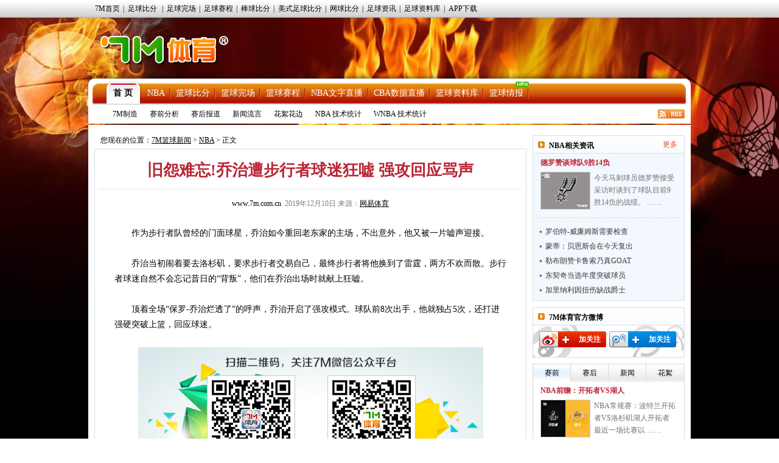

--- FILE ---
content_type: text/html
request_url: https://lq.7m.com.cn/news/20191210/202524.shtml
body_size: 18667
content:
<!DOCTYPE html PUBLIC "-//W3C//DTD XHTML 1.0 Transitional//EN" "http://www.w3.org/TR/xhtml1/DTD/xhtml1-transitional.dtd">
<html xmlns="http://www.w3.org/1999/xhtml">
<head>
<meta http-equiv="Content-Type" content="text/html; charset=utf-8" />
<title>旧怨难忘!乔治遭步行者球迷狂嘘 强攻回应骂声 -7M篮球新闻</title>
<meta name="keywords" content="步行者,球星,雷霆,球迷,,乔治,全场,快船">
<meta name="description" content="7M篮球新闻NBA频道,呈现NBA最新赛况,海量NBA资讯,包括丰富多彩NBA图片、NBA资料、NBA赛程、NBA球员、NBA花边。">
<link href="/css/news.css" rel="stylesheet" type="text/css" />
<link href="/css/reset.css" rel="stylesheet" type="text/css" />
<script type="text/javascript" src="/js/jquery.js"></script>
<script type="text/javascript" src="/js/commom.js"></script>
<script type="text/javascript" src="/js/newstip.js"></script>
<script type="text/javascript" src="/js/vote.js"></script>
<!--[if IE 6]>
<script type="text/javascript" src="/js/DD_belatedPNG_0.0.8a-min.js"></script>
<script type="text/javascript">
	DD_belatedPNG.fix('.logo_sign,.nav,.icos,.play_btn, .tim, .pure');
</script>
<![endif]-->
<script>
var sUserAgent = navigator.userAgent.toLowerCase();
var bIsIpad = sUserAgent.match(/ipad/i) == "ipad";
var bIsIphoneOs = sUserAgent.match(/iphone os/i) == "iphone os";
var bIsMidp = sUserAgent.match(/midp/i) == "midp";
var bIsUc7 = sUserAgent.match(/rv:1.2.3.4/i) == "rv:1.2.3.4";
var bIsUc = sUserAgent.match(/ucweb/i) == "ucweb";
var bIsAndroid = sUserAgent.match(/android/i) == "android";
var bIsCE = sUserAgent.match(/windows ce/i) == "windows ce";
var bIsWM = sUserAgent.match(/windows mobile/i) == "windows mobile";
var bIsMobile = bIsIphoneOs || bIsMidp || bIsUc7 || bIsUc || bIsAndroid || bIsCE || bIsWM;
if(bIsMobile){
	try{
		var loc = window.location.toString().split("/");
		var bhdir = loc[5].replace(".shtml","").split("_");
		var bhnum = bhdir[0].split("?");
		//window.location = "//3g.7m.com.cn/news/bcontent/"+loc[4].substr(0,6)+"/"+bhdir[0]+"/1.html";
		//window.location = "//m.7m.com.cn/bnews/article.php?"+loc[4]+"_"+bhnum[0];
	}catch(e){
	}
	
}
</script>

</head>
<body>
<script type="text/javascript" src="//check.7m.com.cn/acpl.aspx"></script>
<script type="text/javascript" src="//static.7m.com.cn/js/database/os_hidden_flag.js"></script>

<div class="top_menu_item">
    <ul class="top_menu_item0">
        <li><a href="//www.7m.com.cn/" target="_blank">7M首页</a>|</li>
        <li id="top_nav_li_1">
            <a id="top_nav_1" href="//bf.7m.com.cn/default_gb.aspx" target="_blank">足球比分</a>
            <ul class="top_s_menu" id="top_nav_ul_1" style="display:none;">
                <li><a href="//bf.7m.com.cn/default_split_gb.aspx?view=all" target="_blank">分栏完全版</a></li>
                <li><a href="//bf.7m.com.cn/default_split_gb.aspx?view=simplify" target="_blank">分栏精简版</a></li>
                <li><a href="//bf.7m.com.cn/default_gb.aspx?view=all" target="_blank">单栏完全版</a></li>
                <li class="div_none"><a href="//bf.7m.com.cn/default_gb.aspx?view=simplify"
                                        target="_blank">单栏精简版</a></li>
            </ul>
            |
        </li>
        <li><a href="//data.7m.com.cn/result_data/index_gb.shtml" target="_blank">足球完场</a>|</li>
        <li><a href="//data.7m.com.cn/fixture_data/default_gb.shtml?date=1" target="_blank">足球赛程</a>|</li>
        <li><a href="//bab.7m.com.cn/default_gb.aspx" target="_blank">棒球比分</a>|</li>
        <li><a href="//amf.7m.com.cn/default_gb.aspx" target="_blank">美式足球比分</a>|</li>
        <li><a href="//tennis.7m.com.cn/default_gb.aspx" target="_blank">网球比分</a>|</li>
        <li><a href="//news.7m.com.cn/" target="_blank">足球资讯</a>|</li>
        <li><a href="//data.7m.com.cn/database/index_gb.htm" target="_blank">足球资料库</a>|</li>
        <li><a href="//app.7m.com.cn/soccer/" target="_blank">APP下载</a></li>
    </ul>
</div>
<div class="header">
    <div class="Ele">
        <!--线路：<span>电信</span>&nbsp;&nbsp;|&nbsp;&nbsp;<a href="javascript:ChangeUrl('lq2.7m.com.cn|lq.7m.com.cn','lq1.7m.com.cn')">网通</a>-->&nbsp;&nbsp;
    </div>
    <div class="logo"><a class="logo_sign" href="//lq.7m.com.cn/"></a></div>
    <div clas+s="banner_t1"> </div>
</div>
<script type="text/javascript">
    $(document).ready(function () {
        $("#top_nav_li_1").mouseover(function () {
            $("#top_nav_ul_1").show();
        });
        $("#top_nav_li_1").mouseleave(function () {
            $("#top_nav_ul_1").hide();
        });
        $("#top_nav_li_5").mouseover(function () {
            $("#top_nav_ul_5").show();
        });
        $("#top_nav_li_5").mouseleave(function () {
            $("#top_nav_ul_5").hide();
        });
        $("#top_nav_li_4").mouseover(function () {
            $("#top_nav_ul_4").show();
            $("li", $("#top_nav_ul_4")).show();
        });
        $("#top_nav_li_4").mouseleave(function () {
            $("#top_nav_ul_4").hide();
        });
        $("li", $("#top_nav_ul_4")).mouseover(function () {
            $("a.top_nav_son", $(this)).addClass("div_over");
            $("dl", $(this)).show();
        });
        $("li", $("#top_nav_ul_4")).mouseleave(function () {
            $("a.top_nav_son", $(this)).removeClass("div_over");
            $("dl", $(this)).hide();
        });
    });
    function ChangeUrl(source, dest) {
        var url1, url2, pos1;
        pos1 = location.href.indexOf('?');
        if (pos1 > -1) {
            url1 = location.href.substring(0, pos1);
            url2 = location.href.substring(pos1);
        }
        else {
            url1 = location.href;
            url2 = '';
        }
        url1 = url1.toLowerCase();
        var arrSource = source.split('|');
        for (var i = 0; i < arrSource.length; i++) {
            var curSource = arrSource[i].toLowerCase();
            if (url1.indexOf(curSource) > -1) {
                url1 = url1.replace(curSource, dest);
                break;
            }
        }
        location.href = url1 + url2;
    }

    $(document).ready(function () {
        if ((typeof (WORDS_HIDDEN_ALL) != 'undefined' && WORDS_HIDDEN_ALL.BASE_HIDDEN_ALL != true) || os_hidden_flag != 'true') {
            //$("#top_nav_li_4,#top_nav_li_5").show();
        }
    });

</script> 

<div class="content">
    <!-- 主内容导航 -->
    <form action="//search.7m.com.cn/bsearch_gb.aspx" method="get" id="search_form" target="_blank">
    <input type="hidden" name="news" index="0" value="on">
    <input type="hidden" name="team" index="1" value="on">
    <input type="hidden" name="player" index="2" value="on">

    <div class="nav">
        <div class="nav_top">
            <ul class="nav_list">
                <li class="nav_sur"><a href="/index.shtml">首 页</a></li>
                <li><a href="/nba/index.shtml">NBA</a></li>
                <li><a href="//basket.7m.com.cn/default_gb.aspx" target="_blank">篮球比分</a></li>
                <li><a href="//bdata.7m.com.cn/Result_data/default_gb.aspx" target="_blank">篮球完场</a></li>
                <li><a href="//bdata.7m.com.cn/Fixture_data/default_gb.aspx" target="_blank">篮球赛程</a></li>
                <li><a href="//bwlive.7m.com.cn/index_gb.shtml" target="_blank">NBA文字直播</a></li>
                <li><a href="//bwlive.7m.com.cn/cba/" target="_blank">CBA数据直播</a></li>
                <li><a href="//data.7m.com.cn/database/index_gb_28.htm" target="_blank">篮球资料库</a></li>
                <li><a href="//lq.7m.com.cn/report/index_gb.shtml">篮球情报</a><img
                        src="//static.7m.com.cn/images/report/basket/new_pic.gif">
                </li>
            </ul>


            <!--<div class="nav_search"><input type="submit" title="搜索按钮" value="" class="nav_s_sur"><span
                    class="nav_s_text"><input type="text" title="输入框" name="key" id="searchStr"></span></div>-->
        </div>
        <div class="nav_menu">
            <span><a href="/list/7m/index.shtml">7M制造</a></span>
            <span><a href="/list/1/index.shtml">赛前分析</a></span>
            <span><a href="/list/2/index.shtml">赛后报道</a></span>
            <span><a href="/list/3/index.shtml">新闻流言</a></span>
            <span><a href="/list/4/index.shtml">花絮花边</a></span>
            <span><a href="/stats/nba/index.shtml">NBA 技术统计</a></span>
            <span><a href="/stats/wnba/index.shtml">WNBA 技术统计</a></span>
            <span class="rss"><a href="/rss.xml" target="_blank"><img src="/images/rss.gif"></a></span>
        </div>
    </div>
</form>
<script>
    function searchNew() {
        window.open("//search.7m.com.cn/bsearch_gb.aspx?key=" + escape($('#searchStr').val()) + "&news=on&team=on&player=on");
    }

    $(document).ready(function () {
        if ((typeof (WORDS_HIDDEN_ALL) != 'undefined' && WORDS_HIDDEN_ALL.BASE_HIDDEN_ALL != true) || os_hidden_flag != 'true') {
            //$("#nav_odds").show();
        }
    });
</script>
    <div class="conbody">
        <div class="cb_l">
        <!--中间广告条-->
        <div class="cb_bar"> </div>
        <!--网站位置-->
        <div class="pa_pos"><span class="pos_zi">您现在的位置：<a href="/index.shtml">7M篮球新闻</a> &gt; <a href="/matches/3/index.shtml">NBA</a> &gt; 正文</span></div>
        <!--正文内容开始-->
        <div class="pa_tek">
           <!--文章标题-->
           <div class="pa_tec">
           <h1>旧怨难忘!乔治遭步行者球迷狂嘘 强攻回应骂声</h1>
           <p><a href="http://www.7m.com.cn" target="_blank" />www.7m.com.cn</a>&nbsp;&nbsp;2019年12月10日&nbsp;来源：<a href="https://sports.163.com/19/1210/08/F017SMOT0005877U.html" target="_blank" style="text-decoration:underline;">网易体育</a> <span style="display:none;">【大 中 小】</span></p>
           </div>          
           <!--文章图片-->
           <div class="pa_nn">
                    <div class="n_zi">　　作为步行者队曾经的门面球星，乔治如今重回老东家的主场，不出意外，他又被一片嘘声迎接。<br />
<br />
　　乔治当初闹着要去洛杉矶，要求步行者交易自己，最终步行者将他换到了雷霆，两方不欢而散。步行者球迷自然不会忘记昔日的“背叛”，他们在乔治出场时就献上狂嘘。<br />
<br />
　　顶着全场“保罗-乔治烂透了”的呼声，乔治开启了强攻模式。球队前8次出手，他就独占5次，还打进强硬突破上篮，回应球迷。<br />
<br />
<p align="center"><img border="0" alt="" src="http://static.7m.com.cn/images/common/weixin_news.jpg" /></p></div>
                    
                    <!--正文结束-->
           </div>
           <!--投票-->
           
           <!--相关新闻-->
        <div class="more_n">
            <p class="l">更多关于"<a href="http://search.7m.com.cn/bsearch_gb.aspx?key=%E6%AD%A5%E8%A1%8C%E8%80%85&news=on&team=on&player=on" target="_blank">步行者</a> <a href="http://search.7m.com.cn/bsearch_gb.aspx?key=%E4%B9%94%E6%B2%BB&news=on&team=on&player=on" target="_blank">乔治</a> <a href="http://search.7m.com.cn/bsearch_gb.aspx?key=%E9%9B%B7%E9%9C%86&news=on&team=on&player=on" target="_blank">雷霆</a> <a href="http://search.7m.com.cn/bsearch_gb.aspx?key=%E7%90%83%E8%BF%B7&news=on&team=on&player=on" target="_blank">球迷</a> <a href="http://search.7m.com.cn/bsearch_gb.aspx?key=%E5%85%A8%E5%9C%BA&news=on&team=on&player=on" target="_blank">全场</a> <a href="http://search.7m.com.cn/bsearch_gb.aspx?key=%E5%BF%AB%E8%88%B9&news=on&team=on&player=on" target="_blank">快船</a>"的新闻</p>
           	<!--<div id="bdshare" class="bdshare_t bds_tools get-codes-bdshare" t="baidu"  style="display:none;">-->
<!--	<span class="bds_more">分享到：</span>-->
<!--	<a class="bds_qzone"></a>-->
<!--	<a class="bds_tsina"></a>-->
<!--	<a class="bds_tqq"></a>-->
<!--	<a class="bds_renren"></a>-->
<!--	<a class="shareCount"></a>-->
<!--</div>-->
<div class="clear"></div>
<div class="r" t="7m" style="display:none;">
    <span class="more_wb icos" title="分享更多"></span>
    <span class="qqkj icos" title="腾讯QQ空间"></span>
    <span class="wy_wb icos" title="网易微博"></span>
    <span class="xl_wb icos" title="新浪微博"></span>
    <span class="tx_wb icos" title="腾讯微博"></span>
    <span>分享到：</span>
</div>
<div id="share_more" class="m_share" style="z-index: 100;position: absolute;right: 0; top: 18px; display:none;">
    <div class="m_share_box">
        <div class="share_b_t"><span class="share_bt">分享到...</span></div>
        <div class="icos_box">
            <ul>
                <li><a href="javascript:share_to(5);" class="icotitle" ><span class="rrw icos" title="人人网">人人网</span></a></li>
                <li><a href="javascript:share_to(6);" class="icotitle" ><span class="bdsc icos" title="百度搜藏">百度搜藏</span></a></li>
                <li><a href="javascript:share_to(7);" class="icotitle" ><span class="mptk icos" title="猫扑推客">猫扑推客</span></a></li>
                <li><a href="javascript:share_to(8);" class="icotitle" ><span class="db icos" title="豆瓣">豆瓣</span></a></li>
                <li><a href="javascript:share_to(9);" class="icotitle" ><span class="fhwb icos" title="凤凰微博">凤凰微博</span></a></li>
                <li><a href="javascript:share_to(10);" class="icotitle" ><span class="msn icos" title="MSN">MSN</span></a></li>
                <li><a href="javascript:share_to(11);" class="icotitle" ><span class="tjh icos" title="淘江湖">淘江湖</span></a></li>
                <li><a href="javascript:share_to(12);" class="icotitle" ><span class="pyw icos" title="朋友网">朋友网</span></a></li>
                <div class="clear"></div>
            </ul>
        </div>
    </div>
</div>
<div class="clear"></div> 
        </div>
        <!--相关新闻开始-->
        <div class="rel_t" >
           <h2>球队相关动态</h2>
        </div>
        <div class="rel_k" >
            
				<div class="xg_new">
				   <dl>
					<dt><a href="/news/20191209/202500.shtml" target="_blank"><img src="/photo/20191209/2019120904254728545.jpg" border="0" /></a></dt>
					<dd class="n_bt_c"><a href="/news/20191209/202500.shtml" target="_blank" >获金NBA解析:伦纳德轮休 快船小看步行者?</a></dd>
					<dd class="n_bt_x"><a href="/news/20191209/202500.shtml" target="_blank" >NBA：印第安纳步行者VS洛杉矶快船比赛时间：2019-12-1008:00分析：步行者近期势头正劲，上一场客场挑战尼克斯，最终以104-103险胜对手。步行者在近期的五 ……</a></dd>
				   </dl>
				   <div class="clear"></div>
				 </div>
				<div class="xg_new">
				   <dl>
					<dt><a href="/news/20191208/202426.shtml" target="_blank"><img src="/photo/20191208/2019120801554812052.jpg" border="0" /></a></dt>
					<dd class="n_bt_c"><a href="/news/20191208/202426.shtml" target="_blank" >9连跪!尼克斯惜败步行者 沃伦25分兰豆失扳平球</a></dd>
					<dd class="n_bt_x"><a href="/news/20191208/202426.shtml" target="_blank" >NBA常规赛继续进行，印第安纳步行者队（15胜8负）重拾胜利。沃伦得到25分，萨博尼斯得到19分和15个篮板，他们率队在第四节重新拉开比分领跑，兰德尔终场前错失扳平罚球， ……</a></dd>
				   </dl>
				   <div class="clear"></div>
				 </div>
			<ul class="n_list">
				<li>
					<a class="n_list_l" href="/news/20191208/202426.shtml" target="_blank">9连跪!尼克斯惜败步行者 沃伦25分兰豆失扳平球</a>
					<span class="c_list_r">12-08</span>
				</li>
				<li>
					<a class="n_list_l" href="/news/20191207/202393.shtml" target="_blank">NBA两场推荐：尼克斯VS步行者 爵士VS灰熊</a>
					<span class="c_list_r">12-07</span>
				</li>
				<li>
					<a class="n_list_l" href="/news/20191207/202383.shtml" target="_blank">格里芬25+5活塞掀翻步行者 庄神25+22罗斯14+6</a>
					<span class="c_list_r">12-07</span>
				</li>
				<li>
					<a class="n_list_l" href="/news/20191206/202359.shtml" target="_blank">元朗NBA3串1推荐:活塞和热火迎来主场作战</a>
					<span class="c_list_r">12-06</span>
				</li>
				<li>
					<a class="n_list_l" href="/news/20191205/202315.shtml" target="_blank">步行者掀翻雷霆迎2连胜 沃伦24+4保罗9投2中</a>
					<span class="c_list_r">12-05</span>
				</li>
			</ul>
        </div>
        <div class="rel_t" >
           <h2>相关新闻</h2>
        </div>
        <div class="rel_k" >
             
				<div class="xg_new">
				   <dl>
					<dt><a href="/news/20191209/202461.shtml" target="_blank"><img src="/photo/20191209/201912091023144696.jpg" border="0" /></a></dt>
					<dd class="n_bt_c"><a href="/news/20191209/202461.shtml" target="_blank" >乔治战斧劈扣激情庆祝 关键时刻三分杀死比赛</a></dd>
					<dd class="n_bt_x"><a href="/news/20191209/202461.shtml" target="_blank" >今日，快船出战奇才，过程也是经历了一些挑战，乔治交出27分、6篮板、6助攻、4抢断，运动战21投11中，最终快船135-119大胜。上场比赛，乔治仅得到13分，这也是快船 ……</a></dd>
				   </dl>
				   <div class="clear"></div>
				 </div>
			<ul class="n_list">
				<li>
					<a class="n_list_l" href="/news/20191208/202411.shtml" target="_blank">里弗斯:快船进攻没看起来美 莱纳德乔治没磨合好</a>
					<span class="c_list_r">12-08</span>
				</li>
				<li>
					<a class="n_list_l" href="/news/20191202/202201.shtml" target="_blank">乔治31分半场爆发轻松打卡 秀战斧让鲍尔默嗨翻</a>
					<span class="c_list_r">12-02</span>
				</li>
				<li>
					<a class="n_list_l" href="/news/20191127/201992.shtml" target="_blank">小卡28+8+4快船擒独行侠迎6连胜 东契奇22+8+6</a>
					<span class="c_list_r">11-27</span>
				</li>
				<li>
					<a class="n_list_l" href="/news/20191126/201955.shtml" target="_blank">祖巴茨谈小卡乔治加盟快船：我想留在这里</a>
					<span class="c_list_r">11-26</span>
				</li>
				<li>
					<a class="n_list_l" href="/news/20191126/201932.shtml" target="_blank">里弗斯:无人能防东契奇 乔治:他完全可竞争MVP</a>
					<span class="c_list_r">11-26</span>
				</li>
			</ul>
        </div>
        <!--相关新闻结束-->
        <!--微博秀-->
        <div class="wbx">
        <iframe width="658" height="300" class="share_self"  frameborder="0" scrolling="no" src="http://widget.weibo.com/weiboshow/index.php?language=&width=658&height=300&fansRow=2&ptype=1&speed=0&skin=4&isTitle=0&noborder=1&isWeibo=1&isFans=0&uid=1845054955&verifier=6deb1a8d&dpc=1"></iframe>
        </div>
         <!--微博秀end-->
        </div>
        </div>
        <div class="cb_r">
        	<!--左边广告条-->
            <div class="cb_bar"><!--a href="https://services.7m.com.cn/analytics/ad_clk.php?ad_state=bakset_r1&des_url=//m.7m.com.cn/bnews/index.html?tab=0" rel="nofollow" title="R1" target="_blank" data-name="L"><img src="//7mimg.7m.com.cn/s/lqr1_205x70.jpg" border="0"></a--></div>
            <!--今日头条-->
            <div class="n_left_t">
               <dl>
                 <dt>NBA相关资讯</dt>
                 <dd><a href="/matches/3/index.shtml" target="_blank" >更多</a></dd>
               </dl>
            </div>
            <div class="n_left_k">
              	
				<div class="lm_left_n">
                  <h1><a href="/news/20191210/202523.shtml" target="_blank" title="德罗赞谈球队9胜14负：无论多糟糕都不能丧气" >德罗赞谈球队9胜14负</a></h1>
                   <dl>
                       <dt><a href="/news/20191210/202523.shtml" target="_blank" title="德罗赞谈球队9胜14负：无论多糟糕都不能丧气" ><img src="/photo/20191210/2019121009553715943.jpg" border="0"></a></dt>
                       <dd><a href="/news/20191210/202523.shtml" target="_blank" >今天马刺球员德罗赞接受采访时谈到了球队目前9胜14负的战绩。 ……</a></dd>           
                   </dl>
                   <div class="clear"></div>
                </div>
			<ul class="n_l_ul"><li><a class="n_l_ul_l" href="/news/20191210/202522.shtml" target="_blank" title="史蒂文斯：罗伯特-威廉姆斯需要进行进一步检查">罗伯特-威廉姆斯需要检查</a></li><li><a class="n_l_ul_l" href="/news/20191210/202521.shtml" target="_blank" title="蒙蒂：贝恩斯会在今天复出 但有出场时间限制">蒙蒂：贝恩斯会在今天复出</a></li><li><a class="n_l_ul_l" href="/news/20191210/202520.shtml" target="_blank" title="勒布朗赞卡鲁索乃真"GOAT" 盖章认证第三巨头?">勒布朗赞卡鲁索乃真GOAT</a></li><li><a class="n_l_ul_l" href="/news/20191210/202519.shtml" target="_blank" title="东契奇当选《体育画报》年度最具突破球员">东契奇当选年度突破球员</a></li><li><a class="n_l_ul_l" href="/news/20191210/202518.shtml" target="_blank" title="雷霆记者：加里纳利因脚踝扭伤今日缺战爵士">加里纳利因扭伤缺战爵士</a></li>
			</ul>
            </div>
            <!--今日头条结束-->
            <!--微博关注按钮-->
            <div class="n_left_t">
               <dl>
                 <dt>7M体育官方微博</dt>
               </dl>
            </div>
            <div class="wb_att">
                <a href="http://weibo.com/7msport" class="xlwb" target="_blank" >加关注</a>
                <a href="http://t.qq.com/sport-7m" class="txwb" target="_blank" >加关注</a>
                <div class="clear"></div>
            </div>
            <!--赛前/后|国际/内|精彩瞬间开始-->
            <!--赛前/后|国际/内|精彩瞬间开始-->
<div class="left_box">
	<div class="jfb_bb" id="jfb_tab" style="display: block; ">
        <a id="news_tab_a_1" style="width:61px" href="javascript:;" class="xz" onmouseover="news_tab_show(1)">赛前</a>
        <a id="news_tab_a_2" style="width:61px" href="javascript:;" onmouseover="news_tab_show(2)">赛后</a>
        <a id="news_tab_a_3" style="width:61px" href="javascript:;" onmouseover="news_tab_show(3)">新闻</a>
        <a id="news_tab_a_4" style="width:62px" href="javascript:;" onmouseover="news_tab_show(4)" class="xx">花絮</a>
    </div>
	<div class="clear"></div>
    
				<div id="news_tab_1" >
					<div class="lm_left_n">
					  <h1><a href="/news/20260117/272453.shtml" target="_blank" title="NBA常规赛前瞻：波特兰开拓者VS洛杉矶湖人" >NBA前瞻：开拓者VS湖人</a></h1>
					   <dl>
						   <dt><a href="/news/20260117/272453.shtml" target="_blank" title="NBA常规赛前瞻：波特兰开拓者VS洛杉矶湖人" ><img src="/photo/20260117/2026011705261831138.jpg" border="0"></a></dt>
						   <dd><a href="/news/20260117/272453.shtml" target="_blank" >NBA常规赛：波特兰开拓者VS洛杉矶湖人开拓者最近一场比赛以 ……</a></dd>           
					   </dl>
					   <div class="clear"></div>
					</div>
					<div class="lm_left_n">
					  <h1><a href="/news/20260116/272442.shtml" target="_blank" title="NBA常规赛前瞻：多伦多猛龙VS洛杉矶快船" >NBA前瞻：猛龙VS快船</a></h1>
					   <dl>
						   <dt><a href="/news/20260116/272442.shtml" target="_blank" title="NBA常规赛前瞻：多伦多猛龙VS洛杉矶快船" ><img src="/photo/20260116/2026011605414525975.jpg" border="0"></a></dt>
						   <dd><a href="/news/20260116/272442.shtml" target="_blank" >NBA常规赛：多伦多猛龙VS洛杉矶快船猛龙最近一场比赛在客场 ……</a></dd>           
					   </dl>
					   <div class="clear"></div>
					</div>
					<div class="lm_left_n">
					  <h1><a href="/news/20260115/272386.shtml" target="_blank" title="NBA常规赛前瞻：金州勇士VS纽约尼克斯" >NBA前瞻：勇士VS尼克斯</a></h1>
					   <dl>
						   <dt><a href="/news/20260115/272386.shtml" target="_blank" title="NBA常规赛前瞻：金州勇士VS纽约尼克斯" ><img src="/photo/20260115/2026011508252420945.jpg" border="0"></a></dt>
						   <dd><a href="/news/20260115/272386.shtml" target="_blank" >NBA常规赛：金州勇士VS纽约尼克斯勇士最近一场比赛以119 ……</a></dd>           
					   </dl>
					   <div class="clear"></div>
					</div>
					<div class="lm_left_n">
					  <h1><a href="/news/20260114/272364.shtml" target="_blank" title="紐約人「王」者歸來" >紐約人「王」者歸來</a></h1>
					   <dl>
						   <dt><a href="/news/20260114/272364.shtml" target="_blank" title="紐約人「王」者歸來" ><img src="/photo/20260114/2026011405355718057.jpg" border="0"></a></dt>
						   <dd><a href="/news/20260114/272364.shtml" target="_blank" >週四上午，NBA常規賽火熱進行，紐約人將客場挑戰帝王，M直播 ……</a></dd>           
					   </dl>
					   <div class="clear"></div>
					</div>
					<div class="lm_left_n bot_kf">
					  <h1><a href="/news/20260114/272363.shtml" target="_blank" title="獨行俠主場有「金」執" >獨行俠主場有「金」執</a></h1>
					   <dl>
						   <dt><a href="/news/20260114/272363.shtml" target="_blank" title="獨行俠主場有「金」執" ><img src="/photo/20260114/2026011405344616571.jpg" border="0"></a></dt>
						   <dd><a href="/news/20260114/272363.shtml" target="_blank" >週四上午，NBA常規賽有好戲上演，獨行俠將主場迎戰金塊。兩隊 ……</a></dd>           
					   </dl>
					   <div class="clear"></div>
					</div>
				</div>
				<div id="news_tab_2" style="display:none;">
					<div class="lm_left_n">
					  <h1><a href="/news/20260117/272448.shtml" target="_blank" title="国王4连胜&送奇才4连败 威少26+6 萨尔19分" >国王4连胜&送奇才4连败</a></h1>
					   <dl>
						   <dt><a href="/news/20260117/272448.shtml" target="_blank" title="国王4连胜&送奇才4连败 威少26+6 萨尔19分" ><img src="/photo/20260117/202601170238371903.jpg" border="0"></a></dt>
						   <dd><a href="/news/20260117/272448.shtml" target="_blank" >NBA常规赛继续进行，国王主场迎战奇才，国王迎来三联胜，11 ……</a></dd>           
					   </dl>
					   <div class="clear"></div>
					</div>
					<div class="lm_left_n">
					  <h1><a href="/news/20260117/272447.shtml" target="_blank" title="火箭苦战击退无华森林狼 杜兰特赛季新高39分7助" >火箭苦战击退无华森林狼</a></h1>
					   <dl>
						   <dt><a href="/news/20260117/272447.shtml" target="_blank" title="火箭苦战击退无华森林狼 杜兰特赛季新高39分7助" ><img src="/photo/20260117/202601170230521177.jpg" border="0"></a></dt>
						   <dd><a href="/news/20260117/272447.shtml" target="_blank" >NBA常规赛，火箭主场迎战森林狼。火箭目前23胜15负西部第 ……</a></dd>           
					   </dl>
					   <div class="clear"></div>
					</div>
					<div class="lm_left_n">
					  <h1><a href="/news/20260117/272446.shtml" target="_blank" title="哈登末节+加时发力快船北境屠龙！哈登31分10助" >快船加时力克猛龙获5连胜</a></h1>
					   <dl>
						   <dt><a href="/news/20260117/272446.shtml" target="_blank" title="哈登末节+加时发力快船北境屠龙！哈登31分10助" ><img src="/photo/20260117/2026011712505532135.jpg" border="0"></a></dt>
						   <dd><a href="/news/20260117/272446.shtml" target="_blank" >NBA常规赛今日继续开打，快船开启自己东部三连客之旅的首战， ……</a></dd>           
					   </dl>
					   <div class="clear"></div>
					</div>
					<div class="lm_left_n">
					  <h1><a href="/news/20260117/272445.shtml" target="_blank" title="篮网险胜公牛 鲍威尔抢断 波特24+7 克洛尼23+11" >篮网险胜公牛止5连败</a></h1>
					   <dl>
						   <dt><a href="/news/20260117/272445.shtml" target="_blank" title="篮网险胜公牛 鲍威尔抢断 波特24+7 克洛尼23+11" ><img src="/photo/20260117/2026011712440314225.jpg" border="0"></a></dt>
						   <dd><a href="/news/20260117/272445.shtml" target="_blank" >NBA常规赛，公牛对阵篮网，公牛上场比赛险胜爵士，篮网最近则 ……</a></dd>           
					   </dl>
					   <div class="clear"></div>
					</div>
					<div class="lm_left_n bot_kf">
					  <h1><a href="/news/20260117/272444.shtml" target="_blank" title="骑士117-115三杀76人！泰森39分 恩比德33+5" >骑士117-115三杀76人！</a></h1>
					   <dl>
						   <dt><a href="/news/20260117/272444.shtml" target="_blank" title="骑士117-115三杀76人！泰森39分 恩比德33+5" ><img src="/photo/20260117/2026011712375013362.jpg" border="0"></a></dt>
						   <dd><a href="/news/20260117/272444.shtml" target="_blank" >NBA常规赛，76人今日迎战骑士，两队刚刚完成一次交手，骑士 ……</a></dd>           
					   </dl>
					   <div class="clear"></div>
					</div>
				</div>
				<div id="news_tab_3" style="display:none;">
					<div class="lm_left_n">
					  <h1><a href="/news/20260117/272461.shtml" target="_blank" title="胡金秋半场11分钟6中5拿到10分3板 正负值+18" >胡金秋半场6中5拿10分3板</a></h1>
					   <dl>
						   <dt><a href="/news/20260117/272461.shtml" target="_blank" title="胡金秋半场11分钟6中5拿到10分3板 正负值+18" ><img src="/photo/20260117/202601170847285199.jpg" border="0"></a></dt>
						   <dd><a href="/news/20260117/272461.shtml" target="_blank" >CBA常规赛，广厦半场57-40领先广州。上半场比赛，胡金秋 ……</a></dd>           
					   </dl>
					   <div class="clear"></div>
					</div>
					<div class="lm_left_n">
					  <h1><a href="/news/20260117/272460.shtml" target="_blank" title="强势反弹!胡明轩半场7中4拿到13分4板 正负值+9" >胡明轩半场7中4拿13分4板</a></h1>
					   <dl>
						   <dt><a href="/news/20260117/272460.shtml" target="_blank" title="强势反弹!胡明轩半场7中4拿到13分4板 正负值+9" ><img src="/photo/20260117/2026011708450724730.jpg" border="0"></a></dt>
						   <dd><a href="/news/20260117/272460.shtml" target="_blank" >CBA常规赛，广东半场56-55领先北控。广东球星胡明轩上半 ……</a></dd>           
					   </dl>
					   <div class="clear"></div>
					</div>
					<div class="lm_left_n">
					  <h1><a href="/news/20260117/272459.shtml" target="_blank" title="廖三宁半场6投1中罚球10中9 拿下11分5板4助" >廖三宁半场拿11分5板4助</a></h1>
					   <dl>
						   <dt><a href="/news/20260117/272459.shtml" target="_blank" title="廖三宁半场6投1中罚球10中9 拿下11分5板4助" ><img src="/photo/20260117/2026011708425819305.jpg" border="0"></a></dt>
						   <dd><a href="/news/20260117/272459.shtml" target="_blank" >CBA常规赛，北控半场55-56落后于广东。北控球星廖三宁上 ……</a></dd>           
					   </dl>
					   <div class="clear"></div>
					</div>
					<div class="lm_left_n">
					  <h1><a href="/news/20260117/272458.shtml" target="_blank" title="夸梅:詹姆斯通过富保罗控制联盟 让NBA修改规则" >詹姆斯通过富保罗控制联盟</a></h1>
					   <dl>
						   <dt><a href="/news/20260117/272458.shtml" target="_blank" title="夸梅:詹姆斯通过富保罗控制联盟 让NBA修改规则" ><img src="/photo/20260117/2026011707321123044.jpg" border="0"></a></dt>
						   <dd><a href="/news/20260117/272458.shtml" target="_blank" >近日，夸梅·布朗在自己的频道《夸梅·布朗的水货生活》中谈到了 ……</a></dd>           
					   </dl>
					   <div class="clear"></div>
					</div>
					<div class="lm_left_n bot_kf">
					  <h1><a href="/news/20260117/272457.shtml" target="_blank" title="本赛季至今替补得分榜:湖人24.9分断档倒数第一" >本赛季至今替补得分榜</a></h1>
					   <dl>
						   <dt><a href="/news/20260117/272457.shtml" target="_blank" title="本赛季至今替补得分榜:湖人24.9分断档倒数第一" ><img src="/photo/20260117/2026011707262913879.jpg" border="0"></a></dt>
						   <dd><a href="/news/20260117/272457.shtml" target="_blank" >据统计，本赛季至今各队替补球员场均得分榜如下：46.8—灰熊 ……</a></dd>           
					   </dl>
					   <div class="clear"></div>
					</div>
				</div>
				<div id="news_tab_4" style="display:none;">
					<div class="lm_left_n">
					  <h1><a href="/news/20250724/266104.shtml" target="_blank" title="利拉德:在密尔沃基租了霍勒迪的房子 但WIFI不行" >利拉德:霍勒迪家WIFI不行</a></h1>
					   <dl>
						   <dt><a href="/news/20250724/266104.shtml" target="_blank" title="利拉德:在密尔沃基租了霍勒迪的房子 但WIFI不行" ><img src="/photo/20250724/2025072410110114482.jpg" border="0"></a></dt>
						   <dd><a href="/news/20250724/266104.shtml" target="_blank" >今日，利拉德接受了媒体采访。在采访中他透露他在雄鹿效力期间租 ……</a></dd>           
					   </dl>
					   <div class="clear"></div>
					</div>
					<div class="lm_left_n">
					  <h1><a href="/news/20240902/252166.shtml" target="_blank" title="乔丹专心经营车队:玩不了篮球了 但赛车可替代" >乔丹专心经营自己的车队</a></h1>
					   <dl>
						   <dt><a href="/news/20240902/252166.shtml" target="_blank" title="乔丹专心经营车队:玩不了篮球了 但赛车可替代" ><img src="/photo/20240902/20240902030805910.jpg" border="0"></a></dt>
						   <dd><a href="/news/20240902/252166.shtml" target="_blank" >乔丹自去年出售黄蜂估值约30亿美元的股权后就专注于经营自己的 ……</a></dd>           
					   </dl>
					   <div class="clear"></div>
					</div>
					<div class="lm_left_n">
					  <h1><a href="/news/20240801/251356.shtml" target="_blank" title="哈斯勒姆:公牛用卡鲁索只换来一包薯片和苏打水" >哈队:公牛送走卡鲁索亏了</a></h1>
					   <dl>
						   <dt><a href="/news/20240801/251356.shtml" target="_blank" title="哈斯勒姆:公牛用卡鲁索只换来一包薯片和苏打水" ><img src="/photo/20240801/2024080110200813329.jpg" border="0"></a></dt>
						   <dd><a href="/news/20240801/251356.shtml" target="_blank" >近日，前NBA球员哈斯勒姆在《TheOGs》节目中谈到了公牛 ……</a></dd>           
					   </dl>
					   <div class="clear"></div>
					</div>
					<div class="lm_left_n">
					  <h1><a href="/news/20240220/246193.shtml" target="_blank" title="斯图尔特攻击尤班克斯一案将于23日开庭审理" >斯图尔特一案23日开庭审理</a></h1>
					   <dl>
						   <dt><a href="/news/20240220/246193.shtml" target="_blank" title="斯图尔特攻击尤班克斯一案将于23日开庭审理" ><img src="/photo/20240220/2024022009385825274.jpg" border="0"></a></dt>
						   <dd><a href="/news/20240220/246193.shtml" target="_blank" >据名记Shams报道，警方透露，凤凰城法院将于当地时间2月2 ……</a></dd>           
					   </dl>
					   <div class="clear"></div>
					</div>
					<div class="lm_left_n bot_kf">
					  <h1><a href="/news/20231130/243518.shtml" target="_blank" title="斯波与妻子发声明:做出艰难且友好的决定 将离婚" >斯波与妻子发声明将会离婚</a></h1>
					   <dl>
						   <dt><a href="/news/20231130/243518.shtml" target="_blank" title="斯波与妻子发声明:做出艰难且友好的决定 将离婚" ><img src="/photo/20231130/2023113011520220992.jpg" border="0"></a></dt>
						   <dd><a href="/news/20231130/243518.shtml" target="_blank" >今日，埃里克-斯波尔斯特拉和他的妻子尼基-斯波尔斯特拉在发给 ……</a></dd>           
					   </dl>
					   <div class="clear"></div>
					</div>
				</div>
</div>
<!--赛前/后|国际/内|结束-->
<script>
var news_tab_i = 1;
function news_tab_show(next){
	
	if(news_tab_i<4){
		$('#news_tab_a_'+news_tab_i).attr('class','');
	}else{
		$('#news_tab_a_'+news_tab_i).attr('class','xx');
	}
	if(next<4){
		$('#news_tab_a_'+next).attr('class','xz');
	}else{
		$('#news_tab_a_'+next).attr('class','xzz');
	}
	$('#news_tab_'+news_tab_i).hide();
	$('#news_tab_'+next).show();
	news_tab_i = next;
}
</script>
            <!--赛前/后|国际/内|精彩瞬间结束-->
            <!--热点动态/关注开始-->
            <div class="n_left_t">
               <dl>
                 <dt>热点动态</dt>
                 <dd style="display:none;"><a href="#">更多</a></dd>
               </dl>
            </div>
            <div class="l_rd_box">
            	
				<div class="lm_left_n">
                  <h1><a href="/news/20191209/202493.shtml" target="_blank" title="2K能力更新:字母/哈登与LBJ持平 077甜瓜升3点" >2K20能力值更新:东少升3点</a></h1>
                   <dl>
                       <dt><a href="/news/20191209/202493.shtml" target="_blank" title="2K能力更新:字母/哈登与LBJ持平 077甜瓜升3点" ><img src="/photo/20191209/2019120912524631065.jpg" border="0"></a></dt>
                       <dd><a href="/news/20191209/202493.shtml" target="_blank" >2K20官方更新了部分NBA球员的能力值，其中字母哥和哈登上 ……</a></dd>           
                   </dl>
                   <div class="clear"></div>
                </div>
			<ul class="left_rd"><li><a class="left_rd_l" href="/news/20191209/202492.shtml" target="_blank" title="76人主帅给西蒙斯下命令:每场比赛至少投一个3分">76人主帅要求西蒙斯投三分</a></li><li><a class="left_rd_l" href="/news/20191209/202489.shtml" target="_blank" title="追梦谈制胜空接传球：当时以为看到了伊戈达拉">追梦谈空接:以为看到伊戈</a></li><li><a class="left_rd_l" href="/news/20191209/202487.shtml" target="_blank" title="普尔连续四场没有运动战进球 上次进球是上个月">普尔连续4场没运动战进球</a></li><li><a class="left_rd_l" href="/news/20191209/202485.shtml" target="_blank" title="劳资协议讲解:吃越多罚越重 阶梯计费的技犯罚款">劳资协议讲解:阶梯计费</a></li><li><a class="left_rd_l" href="/news/20191209/202482.shtml" target="_blank" title="科尔:小时候是湖人球迷 但就是忍不住看伯德比赛">科尔：我小时候是湖人球迷</a></li>
			</ul>               
                <div class="n_l_gz">
                   <dl>
                     <dt>热点关注</dt>
                     <dd style="display:none;"><a href="#">更多</a></dd>
                   </dl>
                </div>
                
				<div class="lm_left_n">
                  <h1><a href="/news/20191210/202517.shtml" target="_blank" title="甜瓜:当年去尼克斯是想挑战 不是人人都像我一样" >甜瓜:当年去纽约是想挑战</a></h1>
                   <dl>
                       <dt><a href="/news/20191210/202517.shtml" target="_blank" title="甜瓜:当年去尼克斯是想挑战 不是人人都像我一样" ><img src="/photo/20191210/201912100949331978.jpg" border="0"></a></dt>
                       <dd><a href="/news/20191210/202517.shtml" target="_blank" >尼克斯本赛季依然是一堆烂摊子，近日他们又炒了主教练，很多球星 ……</a></dd>           
                   </dl>
                   <div class="clear"></div>
                </div>
			<ul class="left_rd"><li><a class="left_rd_l" href="/news/20191210/202516.shtml" target="_blank" title="名记：莫兰特将在今日对阵勇士时复出">莫兰特将在对阵勇士时复出</a></li><li><a class="left_rd_l" href="/news/20191210/202515.shtml" target="_blank" title="广厦在市场上寻找小外援 很快和杰克逊分道扬镳">广厦在市场上寻找小外援</a></li><li><a class="left_rd_l" href="/news/20191210/202514.shtml" target="_blank" title="AD还是韦德?詹皇生涯最强队友引热议 你怎么看">詹皇生涯最强队友引热议</a></li><li><a class="left_rd_l" href="/news/20191210/202513.shtml" target="_blank" title="美记：浙江广厦已经裁掉“半兽人”法里德">美记：广厦已经裁掉法里德</a></li><li><a class="left_rd_l" href="/news/20191210/202512.shtml" target="_blank" title="湖人要破队史乃至联盟纪录?詹皇:不关心这个问题">詹皇:不关心记录这个问题</a></li>
			</ul>       
            </div>
            <!--热点动态/关注结束-->
		</div>
        <div class="clear"></div>
    </div>
	<div class="fbody"></div>
</div>
<script type="text/javascript" id="bdshare_js" data="type=tools&amp;uid=676133" ></script>
<script type="text/javascript" id="bdshell_js"></script>
<script type="text/javascript">//<![CDATA[ 
var __ud = '202524';
var NewsUrl = 'http://lq.7m.com.cn/news/20191210/202524.shtml';
var NewsTitle = '旧怨难忘!乔治遭步行者球迷狂嘘 强攻回应骂声';
var NewsContent = '作为步行者队曾经的门面球星，乔治如今重回老东家的主场，不出意外，他又被一片嘘声迎接。乔治当初闹着要去洛杉矶，要求步行者交易自己，最终步行者将他换到了雷霆，两方不欢而散。步行者球迷自然不会忘记 …… 详细:';
var NewsPic = '';
function __create() {
	try {
		return window.ActiveXObject ? new ActiveXObject("MSXML2.XMLHTTP.3.0") : new XMLHttpRequest();
	}
	catch(e) {
		return null;
	}
}

function __setRead() {
	var __xmlhttp = __create();
	if (__xmlhttp == null)
		return;
		
    var __post = "__ud=" + __ud;
    __xmlhttp.open("post", "/news/read.php", true);
    __xmlhttp.setRequestHeader("Content-Length",__post.length);   
    __xmlhttp.setRequestHeader("Content-type","application/x-www-form-urlencoded");
    try {
        __xmlhttp.send(__post);	
    }
    catch(e) { }
}
__setRead();
if (jQuery) { 
	$(document).ready(function() {
		var imgSrc = $('img','div.n_zi').attr('src');
		if (imgSrc) {
			imgSrc = encodeURIComponent('//lq.7m.com.cn'+imgSrc.toString());
			$('#sina_url').attr('href',$('#sina_url').attr('href')+'&pic='+imgSrc);
			$('#qq_url').attr('href',$('#qq_url').attr('href')+'&pic='+imgSrc);
			NewsPic = imgSrc;
			//$('#wangyi_url').attr('href',$('#wangyi_url').attr('href')+'&images='+imgSrc);
		}
		$("span.tx_wb","div.r").click(function(){
			share_to(1);
		});
		$("span.xl_wb","div.r").click(function(){
			share_to(2);
		});
		$("span.wy_wb","div.r").click(function(){
			share_to(3);
		});
		$("span.qqkj","div.r").click(function(){
			share_to(4);
		});
		$("span.more_wb").mouseover(function(){
			$("#share_more").show();
		});
		$("span.more_wb").mouseleave(function(){
			$("#share_more").hide();
		});
		$("#share_more").mouseover(function(){
			$("#share_more").show();
		});
		$("#share_more").mouseleave(function(){
			$("#share_more").hide();
		});
		var url = location.toString();
		if (url.indexOf("?wb") == -1) {
			$("div[t='7m']").hide();
			$("div[t='baidu']").show();	
		}else{
			$("div[t='7m']").show();
			$("div[t='baidu']").hide();	
		}
	});
}
function on_Wangyi(){
	var url = 'link=//www.7m.com.cn/&source='+ encodeURIComponent('7M')+ '&info='+ encodeURIComponent(Wangyi_content) + ' ' + encodeURIComponent(document.location.href);
	var imgSrc = $('img','div.n_zi').attr('src');
	if (imgSrc) {
		imgSrc = encodeURIComponent('//lq.7m.com.cn'+imgSrc.toString());
		url = url +'&togImg=true&images='+imgSrc;
	}
	window.open('//t.163.com/article/user/checkLogin.do?'+url+'&'+new Date().getTime(),'newwindow','height=330,width=550,top='+(screen.height-280)/2+',left='+(screen.width-550)/2+', toolbar=no, menubar=no, scrollbars=no,resizable=yes,location=no, status=no');
}

function share_to(type){
	var webNewsUrl = encodeURIComponent(NewsUrl);
	var webNewsTitle = encodeURIComponent(NewsTitle);
	var webNewsContent = encodeURIComponent(NewsContent);
	var webNewsPic = NewsPic;
	var webUrl = encodeURIComponent('//lq.7m.com.cn');
	var enter = encodeURIComponent(String.fromCharCode(13));
	var space = encodeURIComponent(' ');
	var share_to_url = '';
	switch(type){
		case 1://腾讯微博
			share_to_url = '//share.v.t.qq.com/index.php?c=share&a=index&url='+webNewsUrl+'&appkey=801095887&pic='+webNewsPic+'&assname=sport-7m&title='+webNewsTitle+enter+webNewsContent;
		break;
		case 2://新浪微博
			share_to_url = '//v.t.sina.com.cn/share/share.php?url='+webNewsUrl+'&ralateUid=1845054955&appkey=1159106614&title='+webNewsTitle+enter+webNewsContent;
		break;
		case 3://网易微博
			share_to_url = '//t.163.com/article/user/checkLogin.do?link=//www.7m.com.cn/&source='+ encodeURIComponent('7M')+ '&info='+ webNewsTitle+space+webNewsContent+webNewsUrl +'&togImg=true&images='+webNewsPic+'&'+new Date().getTime();
		break;
		case 4://QQ空间
			share_to_url = '//sns.qzone.qq.com/cgi-bin/qzshare/cgi_qzshare_onekey?url='+webNewsUrl+'&showcount=0&summary='+webNewsContent+webNewsUrl+'&title='+webNewsTitle+'&site=7M篮球新闻&pics='+webNewsPic;
		break;
		case 5://人人网
			share_to_url = '//share.renren.com/share/buttonshare.do?link='+webNewsUrl+'&title='+webNewsTitle;
		break;
		case 6://百度搜藏
			share_to_url = '//cang.baidu.com/do/add?it='+NewsTitle+'&iu='+NewsUrl+'&dc='+NewsContent+webNewsUrl+'&tn=篮球新闻,体育新闻,7M体育';
		break;
		case 7://猫扑推客
			share_to_url = '//tk.mop.com/api/post.htm?url='+webNewsUrl+'&desc='+webNewsContent+webNewsUrl+'&title='+webNewsTitle;
		break;
		case 8://豆瓣
			//share_to_url = '//www.douban.com/recommend/?url='+webNewsUrl+'&sel='+webNewsContent+webNewsUrl+'&title='+webNewsTitle+'&v=1';
			//方式2：
			share_to_url = '//shuo.douban.com/!service/share?href='+webNewsUrl+'&name='+webNewsTitle+'&image='+webNewsPic;
		break;
		case 9://凤凰微博
			share_to_url = '//t.ifeng.com/interface.php?_c=share&_a=share&sourceUrl='+webNewsUrl+'&title='+webNewsTitle+'&pic='+webNewsPic+'&source=1';
		break;
		case 10://MSN
			share_to_url = 'https://profile.live.com/P.mvc#!/badge?url='+webNewsUrl;
		break;
		case 11://淘江湖
			share_to_url = '//share.jianghu.taobao.com/share/addShare.htm?url='+webNewsUrl;
		break;
		case 12://QQ校友/朋友网
			share_to_url = '//sns.qzone.qq.com/cgi-bin/qzshare/cgi_qzshare_onekey?to=pengyou&url='+webNewsUrl+'&summary='+webNewsContent+webNewsUrl+'&title='+webNewsTitle+'&site=lq.7m.com.cn&pics='+webNewsPic;
		break;
		default:
		
		break;
	}
	window.open(share_to_url);
}
function share_exit(){
	$('#share_more').hide();
}
var bds_config = {'bdText':NewsTitle+String.fromCharCode(13)+NewsContent};
document.getElementById("bdshell_js").src = "http://bdimg.share.baidu.com/static/js/shell_v2.js?cdnversion=" + new Date().getHours();
</script>
</script>
<div class="search_k" id="divTip" style="width: 232px;display:none;">
    <div class="tipbj1"></div>
    <div class="tipbg1">
    <a id="a1" target="_blank" href="#" >本站搜索<font style="color:#FF0000;font-weight:bold" id="f1">克里希</font>的资料</a><br>
    <a id="a2" target="_blank" style="background: url(http://img.7m.com.cn/img7/sicon1.gif) no-repeat left;" href="#">搜索百度关于<font style="color:#FF0000;font-weight:bold" id="f2">克里希</font>的新闻</a><br>
    <a id="a3" target="_blank" style="background: url(http://img.7m.com.cn/img7/sicon2.gif) no-repeat left;" href="#">搜索Google关于<font style="color:#FF0000;font-weight:bold" id="f3">克里希</font>的新闻</a>
    </div>
    <div class="tipbj2"></div>
</div>
<script>
$(document).ready(function(){
	var isFirefox=navigator.userAgent.toUpperCase().indexOf("FIREFOX")>0?true:false;
	if(isFirefox){
		$('#goTop').click(function(e){
			e.stopPropagation();
			$('html, body').animate({scrollTop: 0},1);
			return false;
		});
	}
});
</script>
<div class="footer">
	<p class="foot_p1">-<a onclick="window.open('//www.7m.com.cn/sm_ft.htm','','width=560,height=260')" href="javascript:" class="tnl1">本站声明</a>-　-<a onclick="window.open('//help.7m.com.cn/gb/sentmessage.aspx?type=0','','width=450,height=460,scrollbars=yes');" href="javascript:" class="tnl1">联系我们</a>-　-<a onclick="window.open('//help.7m.com.cn/gb/sentmessage.aspx?type=1','','width=450,height=460,scrollbars=yes');" href="javascript:" class="tnl1">报告错误</a>-　-<a href="//sitemap.7m.com.cn/" target="_blank">网站导航</a>-　-<a id="goTop" href="#top" class="tnl1">返回页顶</a>-</p>
	<p class="foot_p2">提醒：第三方机构可能在7M体育宣传他们的产品或服务，7M体育将不保证其宣传信息的准确性，您跟第三方机构的任何交易与7M体育无关，7M体育将不会对可能引起的任何损失负责。<br />
Copyright © 2003 - <script language="javascript">document.write((new Date()).getFullYear());</script> 版权所有 www.7m.com.cn All Rights Reserved. 保留全部权利. <br />
<!--a href="//www.7m.com.cn/icp.html" target="_blank">增值电信业务经营许可证</a> --><a href="//www.miibeian.gov.cn/" target="_blank">粤ICP备08004827号</a></p>
</div>
<div style="display:none">
	<script type="text/javascript" language="javascript" src="//www.7m.com.cn/js/addmessagediv.js?l=gb" id="spt_message"></script>
	<script type="text/javascript" src="//count.7m.com.cn/count.js"></script>
	<script>
		var loc = window.location.toString();
        //新闻
        if (loc.indexOf("/news/") != -1 && typeof(__ud) != "undefined") {
            document.write('<script type="text/javascript" src="https://count.7mdt.com/flowstats/count.js?type=4&lang=1&dataId=' + __ud + '"><\/script>');
        }
	</script>
</div>
<!-- designed on 2011-07-06, by xy,cd ver 1.0.0 -->
</body>
</html>
<script type="text/javascript" language="javascript" src="http://7m.com.cn/js/addmessagediv.js?l=gb" id="spt_message"></script>

--- FILE ---
content_type: text/html; charset=utf-8
request_url: https://lq.7m.com.cn/news/read.php
body_size: 203
content:
var mynewshit = 1; var ip = "18.216.185.74";

--- FILE ---
content_type: text/css
request_url: https://lq.7m.com.cn/css/news.css
body_size: 2307
content:
@charset "utf-8";

/*新闻页面内容*/
.pa_pos{ width:700px; text-align:left;padding:0 0 5px 10px;}
.pa_pos img{ width:24px; height:22px; margin-bottom:-5px;}
.pos_zi{font-size:12px;	color:#000;}
.pos_zi a{font-size:12px;	color:#000;	text-decoration: underline;}
.pos_zi a:hover{font-size:12px;	color:#9c0000;	text-decoration: underline;}
.pa_nn{padding:20px 10px 0 10px;}
.pa_nn p{margin:10px 0 15px 0;}
.n_zi {margin:0 15px;font-size:14px;color:#000; line-height:25px;}
.n_zi p{margin:0 15px;font-size:14px;color:#000; line-height:25px;margin:0 0 10px 0;}
.n_zi a{ font-size:14px; color:#c43e0f;}
.n_zi a:visited{ font-size:14px;color:#850070;}
.pa_tek{border: 1px solid #d6dee8; background-color:#FFF; padding:20px 7px; }
.pa_tec{padding:0 0 7px 0;text-align:center;}
.pa_tec h1{font-size:26px; font-family: "黑体", "宋体"; 	color: #ba2636;	font-weight: bold; line-height:30px;}
.pa_tec p{font-size:12px; color: #7e7e7e; margin:15px 0 0 0; padding:15px 0 0 0;border-top:#e5e5e5 1px solid; }
/*新闻页面内容*/

/*更多相关新闻*/
.more_n{width:680px;border-bottom: 1px dashed #dadbd6; padding:0 0 10px 0; margin:20px 0 0 0;position: relative;}
.more_n .l {float: left;width: 450px;margin:0 auto;text-align: left; line-height:18px; padding:0 10px; color:#0066cc;}
.more_n .l a { font-size:12px;line-height:18px; color:#d33700;}
.more_n .r {float: right;width: 210px;text-align: right; margin:0 auto;}
.more_n .icos { float:left;cursor: pointer;background-color: #fff;background:url(//img.7m.com.cn/bnews/weibo_icons.png) no-repeat;}
.more_n .tx_wb{width: 22px;height: 18px; background-position: 0 0; }
.more_n .xl_wb{width: 22px;height: 18px; background-position: -20px 0; }
.more_n .wy_wb{width: 22px;height: 18px; background-position: -43px 0; }
.more_n .qqkj{width: 22px;height: 18px; background-position: -70px 0; }
.more_n .rrw{ padding-left:23px; background-position: 0 -21px; }
.more_n .bdsc{ padding-left:23px; background-position: 0 -47px; }
.more_n .mptk{ padding-left:23px; background-position: 0 -73px; }
.more_n .db{ padding-left:23px; background-position: 0 -99px; }
.more_n .fhwb{ padding-left:23px; background-position: 0 -125px; }
.more_n .msn{ padding-left:23px; background-position: 0 -151px; }
.more_n .tjh{ padding-left:23px; background-position: 0 -177px; }
.more_n .pyw{ padding-left:23px; background-position: 0 -203px; }
.more_n .more_wb{width: 20px; text-align:left;cursor: pointer; background-position: -65px -25px;padding: 0 0 0 13px;}
.more_n .r span {float: right;height: 19px;line-height: 19px;}
.m_share{ width:200px; margin:0 auto;}
.m_share_box{position: absolute;width:200px;line-height: 22px;border: 1px solid #BCBCBC;z-index: 100;text-align: center;background: white;border-image: initial;}
.share_b_t{ width:200px; height:29px; border-bottom:1px solid #e5e5e5; background-color:#f2f2f2;}
.share_bt{ float:left; text-align:left; line-height:30px; font-size:14px; font-weight:bold; color:#000; padding-left:10px;}
.share_exit{ float:right; width:20px; height:20px; padding-top:10px;}
.icos_box{ width:180px; padding:10px; margin:0 auto;}
.icos_box li{ float:left; margin:0 auto;}
.icotitle{float:left; width:80px; height:30px; text-align:left; padding-left:10px; line-height:30px; color:#000;}
.icotitle:hover { width:78px; height:28px; background: #F2F2F2;border: 1px solid #E5E5E5;text-decoration: none; line-height:28px; color:#000;}
.wbx{margin: auto;width: 658px; padding:10px 0 0 0;}
/*更多相关新闻*/

/*相关新闻*/
.rel_t{width:658px; height:29px; margin:15px auto 0 auto; text-align:left; background-image:url(//img.7m.com.cn/bnews/c_pa_bt.gif);}
.rel_t h2{ font-size:12px; color:#000; font-weight:bold; padding:8px 0 0 30px;}
.rel_k{ margin:auto; width:636px;background-color:#f3f8ff;border: 1px solid #d6dee8; padding:10px 10px; text-align:left;}
.xg_new{ border-bottom:#dadbd6 1px dashed; margin:0 0 10px 0; width:628px; padding:0 0 10px 0;}
.xg_new dt{width: 100px; height:75px;overflow: hidden;margin: 0 0 5px 0;border:#cccccc solid 1px; padding:3px; float:left;}
.xg_new dt img{width: 100px; height:75px;}
.xg_new dd{width: 510px;line-height: 20px;margin: 0 0 5px 0; float:right; word-break:break-all;}
.n_bt_c{font-size: 14px;font-weight: bold;}
.n_bt_x a{font-size:12px; color:#727272;}
.n_list { width:408px; padding:10px 15px;}
.n_list li { width:390px; height:24px; line-height:24px;overflow:hidden;white-space:nowrap; padding-left:13px; background:url(//img.7m.com.cn/bnews/bg_li.gif) no-repeat 0 10px;}
.n_list li .n_list_l { float:left; width:350px; text-align:left; font-size:14px;}
.nlist li .n_list_r { float:right; width:40px; text-align:right; color:#999999;}
.n_list li a:hover { color:#d33700;text-decoration:none;}
/*相关新闻*/

/*新闻搜索*/
.search_k{position: absolute; height: 100px; opacity: 0.8; z-index: 999; left: 598px; top: 358px; width: 232px;filter: Alpha(opacity=80);}
.tipbj1, .tipbj2 {float: left;height: 58px;width: 6px;}
.tipbj1 {background: url(//img.7m.com.cn/img7/tipbj0.gif) no-repeat left;}
.tipbg1 {background: #EEE url(//img.7m.com.cn/img7/tipbg1.gif) repeat-x;height: 58px;float: left;padding-top: 4px;line-height: 17px;text-align: left;font-size: 12px;}
.tipbg1 a{padding-left: 20px; color:#006;}
.tipbj2 {background: url(//img.7m.com.cn/img7/tipbj0.gif) no-repeat right;}
/*新闻搜索*/

/* 投票 */
.vote{ border:1px solid #d3dbe6; background-color:#fff; padding:10px 20px 0 20px; margin:0 auto;}
.vote_top{ height:30px; padding-top:10px;}
.vote_top h4{ float:left; text-align:left; font-size:14px; font-weight:bold; color:#323232; padding-left:10px;}
.red{ color:#c90000;}
.max_min {width: 20px;height: 20px;background-color: #fff;background:url(//img.7m.com.cn/bnews/vote/vote_but.gif) no-repeat; float:right;}
.max{ background-position: 0 0; }
.min{ background-position: 0 -35px; }
.vote_box{padding:0 0 10px 10px; border-top-width:1px; border-top-style:solid; border-top-color:#d3dbe6; margin:0 auto;}
.vote_box h5{ height:40px; font-size:14px; color:#000; line-height:40px;}
.vote_bg{ width:24px;background:url(//img.7m.com.cn/bnews/vote/plan_bg.gif); margin:0 auto;}
.plan_num{ background-color:#fff; text-align:center; margin:0 auto;}
.vote_pic{ width:70px; height:70px;margin:0 auto;}
.vote_zi{ width:70px; font-size:12px; color:#000; line-height:20px; margin:0 auto; text-align:center;}